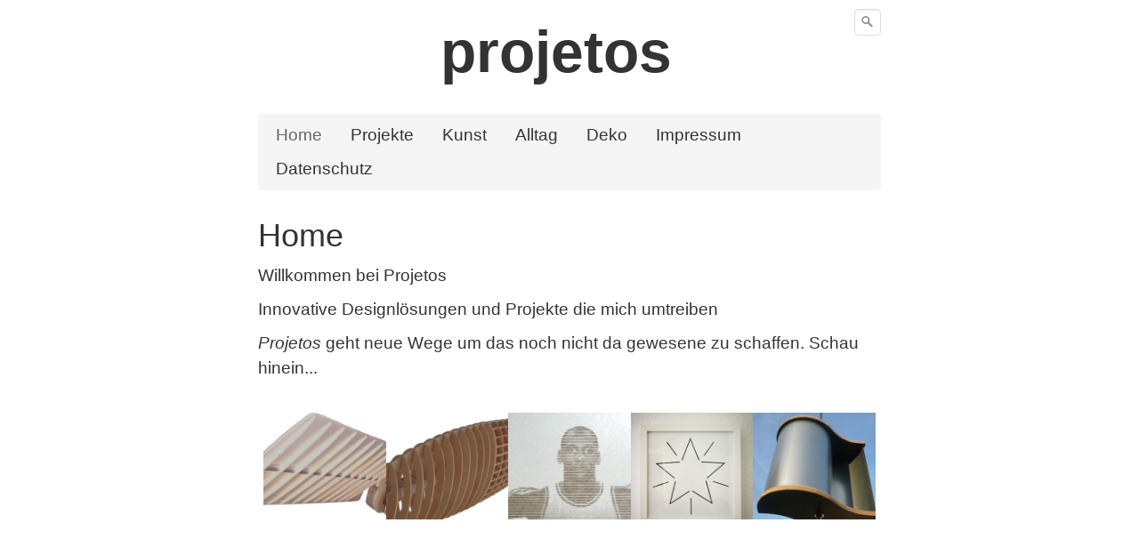

--- FILE ---
content_type: text/html
request_url: http://projetos.de/
body_size: 4433
content:
<!DOCTYPE html> <html class="no-js responsivelayout supportsbreakout" lang="de"> <head> <title>Home</title> <meta name="robots" content="index, follow"> <meta name="keywords" content=""> <meta name="description" content=""> <meta http-equiv="content-type" content="text/html; charset=utf-8"> <meta name="viewport" content="width=device-width, initial-scale=1.0"> <meta name="generator" content="Zeta Producer 14.2.0.0, ZP14F, 27.11.2017 20:38:32"> <link rel="shortcut icon" type="image/x-icon" href="assets/stock-files/favicon.ico?v=1"> <link rel="stylesheet" type="text/css" href="assets/bundle.css?v=636627859160453209"> <link rel="stylesheet" type="text/css" href="assets/bundle-print.css?v=636504120422566983" media="print"> <!--[if IE 7]><link rel="stylesheet" type="text/css" href="assets/styles-ie7.css" media="screen"><![endif]--> <!--[if lte IE 8]><link rel="stylesheet" type="text/css" href="assets/styles-ie8.css" media="screen"><![endif]--> <script>
		document.documentElement.className = document.documentElement.className.replace(/no-js/g, 'js');
	</script> <script type="text/javascript" src="assets/bundle.js?v=636627859160453209"></script> <script type="text/javascript">
			function search1(){
				if (document.forms.searchengine1.q.value.length == 0) {
					alert("Bitte geben Sie einen Suchbegriff ein.");
					return false;
				}
			}
		</script> <script type="text/javascript">
		function placeFooter() {
			// place footer on bottom of window if content isn't filling the window
			if ( $z(window).height() > $z("body").outerHeight(true) ){
				$z(".contentcontainer").height( $z(".contentcontainer").outerHeight() + ($z(window).height()-$z("body").outerHeight(true)) );
			}
		}
				
		$z(window).load(function() {
			
				placeFooter();
			
		});
		
		var winWidth = $z(window).width(), winHeight = $z(window).height();
		$z(window).resize(function(){
			var winNewWidth = $z(window).width(), winNewHeight = $z(window).height();
			// since .resize fires in IE also if a windows content dimensions change, first check if the window was really resized
			if(winWidth!==winNewWidth || winHeight!==winNewHeight){
				$z(".contentcontainer").css("height", ""); // remove previously set height so it doesn't accumulate
				placeFooter();
			}
			winWidth = winNewWidth;
			winHeight = winNewHeight;
		});
	</script> </head> <body id="textile-responsive"> <a id="top"></a> <div class="container"> <div class="navbar "> <div class="container"> <button type="button" class="btn btn-navbar" data-toggle="collapse" data-target=".nav-collapse"> <span class="icon-bar">&nbsp;</span> <span class="icon-bar">&nbsp;</span> <span class="icon-bar">&nbsp;</span> </button> <form id="searchform" name="searchengine1" onsubmit="return search1()" action="suchergebnisse.html" method="get" class="pull-right"><input id="searchfield" class="search-query pull-right" type="text" name="q" placeholder="Suchbegriff" value="Suchbegriff" onfocus="if(this.value=='Suchbegriff'){this.value=''}" onblur="if(this.value==''){this.value='Suchbegriff'}"><input id="searchbutton" type="image" name="submit" src="assets/stock-images/magnifier.png" alt="searchbutton"></form> <div class="webtitle"> <span id="webname"><a href="http://www.projetos.de">projetos</a></span> </div> </div> <div class="navbar-inner noshadow"> <div class="container"> <div class="nav-collapse collapse"> <ul data-breakpointmobilemenu="979" class="nav nav-pills touchhovermenu clickhovermenu"> <li class="dropdown active"> <a class="active" href="home.html">Home</a> </li> <li class="haschilds dropdown"> <a href="projekte.html">Projekte</a> <ul class="dropdown-menu"> <li class="dropdown"> <a href="windenergie.html">Windenergie</a> </li> <li class="dropdown"> <a href="licht.html">Licht</a> </li> <li class="dropdown"> <a href="kinetik.html">Kinetik</a> </li> <li class="dropdown"> <a href="computer.html">Computer</a> </li> <li class="dropdown"> <a href="photovoltaik.html">Photovoltaik</a> </li> </ul> </li> <li class="dropdown"> <a href="kunst.html">Kunst</a> </li> <li class="dropdown"> <a href="alltag.html">Alltag</a> </li> <li class="dropdown"> <a href="deko.html">Deko</a> </li> <li class="dropdown"> <a href="impressum.html">Impressum</a> </li> <li class="dropdown"> <a href="datenschutz-01.html">Datenschutz</a> </li> </ul> </div> </div> </div> </div> </div> <div class="container contentcontainer"> <div class="row-fluid"> <div class="span12 content"> <div class="zparea zpgrid" data-numcolumns="" data-areaname="News"> </div> <div class="articles"> <div class="zparea zpgrid" data-numcolumns="" data-areaname="Standard"> <div class="zpContainer "> <div class="zpRow standard "><div class="zpRowInner"> <div class="zpColumn odd zpColumnWidth1 c12" style=" "> <div class="zpColumnItem"> <div id="a1430" data-articleid="1430" class="articlearea zpwText"> <h2>Home</h2> <p style="text-align: left">Willkommen bei Projetos</p> <p style="text-align: left">Innovative Designlösungen und Projekte die mich umtreiben</p> <p style="text-align: left"><em>Projetos</em> geht&nbsp;neue Wege um das noch nicht da gewesene zu schaffen. Schau hinein...</p> </div> </div> <div class="zpColumnItem"> <div id="a1431" data-articleid="1431" class="articlearea zpwCarousel zp13carouselWidget"> <div class="zp13carousel-container"> <ul class="zp13carousel"> <li> <a href="home.html"> <img class="limitsvg" src="media/images/thumbnails/pr-300x300.jpg" width="300" height="300" title="" alt=""> </a> </li> <li> <a href="home.html"> <img class="limitsvg" src="media/images/thumbnails/lmp-300x300.gif" width="300" height="300" title="" alt=""> </a> </li> <li> <a href="home.html"> <img class="limitsvg" src="media/images/thumbnails/jorges1-300x300.jpg" width="300" height="300" title="" alt=""> </a> </li> <li> <a href="home.html"> <img class="limitsvg" src="media/images/thumbnails/ikea-stern1-300x300.jpg" width="300" height="300" title="" alt=""> </a> </li> <li> <a href="windenergie.html"> <img class="limitsvg" src="media/images/thumbnails/sav0-300x300.jpg" width="300" height="300" title="" alt=""> </a> </li> <li> <a href="alltag.html"> <img class="limitsvg" src="media/images/thumbnails/power1-300x300.jpg" width="300" height="300" title="" alt=""> </a> </li> <li> <a href="alltag.html"> <img class="limitsvg" src="media/images/thumbnails/pizz3-300x300.jpg" width="300" height="300" title="" alt=""> </a> </li> <li> <a href="deko.html"> <img class="limitsvg" src="media/images/thumbnails/tee2_1-300x300.jpg" width="300" height="300" title="" alt=""> </a> </li> <li> <a href="computer.html"> <img class="limitsvg" src="media/images/thumbnails/step3_2-300x300.jpg" width="300" height="300" title="" alt=""> </a> </li> <li> <a href="deko.html"> <img class="limitsvg" src="media/images/thumbnails/schale2-300x300.jpg" width="300" height="300" title="" alt=""> </a> </li> </ul> </div> </div> </div> <script type="text/javascript">
		$z(document).ready(function() {
			// dynamically calculate the maxItems depending on browser width and minimum image width, so that the carousel will not show cut off images
			var maxItems = 6;
			var itemsFit = Math.floor($z('#a1431 .zp13carousel-container').width() / 120);
			if ( itemsFit < 6 && itemsFit !== 0){
				maxItems = itemsFit;
			}
			var useCssAnimation = true;
			if ( $z.browser.safari ){
				useCssAnimation = false;
			}
			
			// init flexslider after 1st image has loaded, so have dimensions as quickly as possible without having to wait too long on window loaded or such and can start right with doc ready
			$z('[data-articleid="1431"] ul.zp13carousel li img').first().one("load", function(){
				$z('[data-articleid="1431"] .zp13carousel-container').flexslider({
					useCSS: useCssAnimation,
					touch: true,
					itemWidth: 120,
					itemMargin: 0,
					minItems: 2,
					maxItems: maxItems,
					move: 1,
					mousewheel: false,
					animation: 'slide',
					animationLoop: true,
					namespace: 'zp13carousel-',
					selector: '.zp13carousel > li',
					controlsContainer: '[data-articleid="1431"].zp13carousel',
					multipleKeyboard: true,
					slideshow: 1,
					slideshowSpeed: 3000,
					directionNav: true,
					controlNav: false,
					
					pauseOnHover: true,
					smoothHeight: true,
					prevText: "zur&#252;ck",
					nextText: "weiter"
				});
			}).each(function() {
				if(this.complete) $z(this).load();
			}); // .each() is to work around a browser bugs which don't fire load() for cached images http://stackoverflow.com/a/3877079
			
			// make sure the slider is properly resized when the window is resized (400ms after window.resize ended)
			$z('[data-articleid="1431"] .zp13carousel-container').on('resize',function(event){
				// prevents slider.resize() from causing a windows.resize event again which looped
				event.stopPropagation();
			});
			var sliderTimeout1431 = null;
			$z(window).resize(function(event) {
				clearTimeout(sliderTimeout1431);
				sliderTimeout1431 = setTimeout(function() {
					var slider = $z('[data-articleid="1431"] .zp13carousel-container').data('flexslider');   
					if ( slider ){	// if slider contains only one image, slider will be undefined
						slider.resize();
					}
					clearTimeout(sliderTimeout1431);
				}, 400);
				
			});
			
			// add class to next prev links to avoid layout styles to be applied to these links
			$z('[data-articleid="1431"] .zp13carousel-direction-nav a').addClass("zpnolayoutlinkstyles");
		});
		
		$z('[data-articleid="1431"] .fancybox').fancybox({
			'hideOnContentClick': true,
			'padding': 0,	//Space between FancyBox wrapper and content
			'margin': 30,	//Space between viewport and FancyBox wrapper
			'cyclic' : true, 
			'changeSpeed'		: 0, 
			'speedIn'	: 300,
			'speedOut'	: 300,
			'transitionIn'	: "elastic",
			'transitionOut'	: "elastic", 
			'easingIn'			: 'easeOutCubic', 
			'easingOut'			: 'easeInCubic', 
			'titleShow'			: false,
			'showNavArrows'		: true,
			'overlayColor'	: "black",
			'overlayOpacity': 0.85,
			'titlePosition'	: "over",
			'titleFormat'		: function(title, currentArray, currentIndex) {
				var title = $z('[data-articleid="1431"] .fancybox').eq(currentIndex).data("htmltitle");
				return '<span id="fancybox-title-over" class="zp13carousel">' +  title + '</span>';
			}
			
		});
  	</script> </div> </div></div> </div> </div> </div> </div> </div> </div> <div class="fullwidth" id="sitemap-layout"> <div class="container"> <div class="row-fluid"> <div class="sitemap-item"> <a class="active" href="home.html"><span style="font-weight:bold">Home</span></a> </div> <div class="sitemap-item"> <a href="projekte.html"><span style="font-weight:bold">Projekte</span></a> <ul> <li> <a href="windenergie.html">Windenergie</a> </li> <li> <a href="licht.html">Licht</a> </li> <li> <a href="kinetik.html">Kinetik</a> </li> <li> <a href="computer.html">Computer</a> </li> <li> <a href="photovoltaik.html">Photovoltaik</a> </li> </ul> </div> <div class="sitemap-item"> <a href="kunst.html"><span style="font-weight:bold">Kunst</span></a> </div> <div class="sitemap-item"> <a href="alltag.html"><span style="font-weight:bold">Alltag</span></a> </div> <div class="sitemap-item"> <a href="deko.html"><span style="font-weight:bold">Deko</span></a> </div> <div class="sitemap-item"> <a href="impressum.html"><span style="font-weight:bold">Impressum</span></a> </div> <div class="sitemap-item"> <a href="datenschutz-01.html"><span style="font-weight:bold">Datenschutz</span></a> </div> </div> </div> </div> <div class="fullwidth" id="footer"> <div class="container"> <div class="row-fluid"> <div id="xmenu" class=""> <a href="home.html">Startseite</a> <a href="home.html">Kontakt</a> <a href="impressum.html">Impressum</a> </div> <div id="footerinfo"> © 2017 projetos. <a href="http://www.zeta-producer.com" class="zp">Website erstellt mit Zeta Producer CMS</a> </div> <div style="clear:left"></div> </div> </div> </div> <script type="text/javascript">
		
		
		$z(document).ready(function () {
			// as the searchfield expands on hover via css, also sure to focus it
			$z("body #searchform").hover(function (){
				$z("#searchfield").focus();
			});
			
			// provide a fallback for missing hover state on the searchbutton on touch devices
			$z("body.touch #searchbutton").each(function (){
				var onClick; // this will be a function
				var firstClick = function(e) {
						onClick = secondClick;
						$z("#searchfield").focus();
						return false;
				};
				var secondClick = function(e) {
						onClick = firstClick;
						return true;
				};
				onClick = firstClick;
				$z(this).click(function() {
						return onClick($z(this));
				});
			})
		});
	</script> 
	<!--
	* Layout: Textile Responsive
	* $Id: default.html 46711 2017-02-21 15:41:09Z sseiz $
	-->
	 </body> </html>